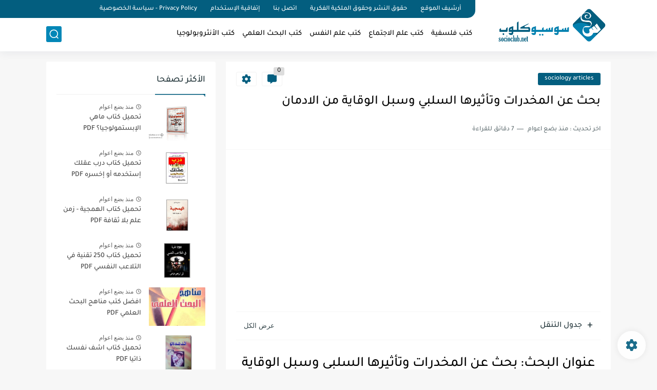

--- FILE ---
content_type: text/html; charset=utf-8
request_url: https://www.google.com/recaptcha/api2/aframe
body_size: 268
content:
<!DOCTYPE HTML><html><head><meta http-equiv="content-type" content="text/html; charset=UTF-8"></head><body><script nonce="ldoSaF94OH-_3y233kVqPA">/** Anti-fraud and anti-abuse applications only. See google.com/recaptcha */ try{var clients={'sodar':'https://pagead2.googlesyndication.com/pagead/sodar?'};window.addEventListener("message",function(a){try{if(a.source===window.parent){var b=JSON.parse(a.data);var c=clients[b['id']];if(c){var d=document.createElement('img');d.src=c+b['params']+'&rc='+(localStorage.getItem("rc::a")?sessionStorage.getItem("rc::b"):"");window.document.body.appendChild(d);sessionStorage.setItem("rc::e",parseInt(sessionStorage.getItem("rc::e")||0)+1);localStorage.setItem("rc::h",'1768456022653');}}}catch(b){}});window.parent.postMessage("_grecaptcha_ready", "*");}catch(b){}</script></body></html>